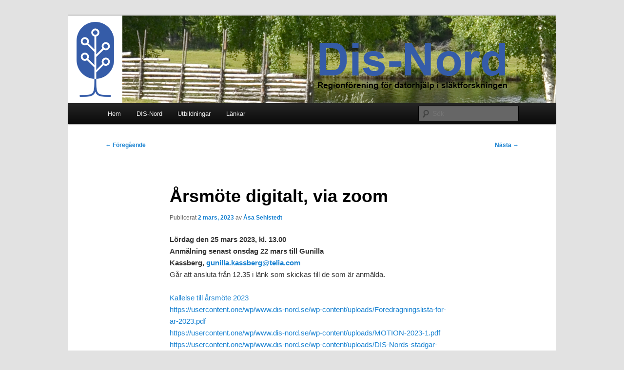

--- FILE ---
content_type: text/css
request_url: https://usercontent.one/wp/www.dis-nord.se/wp-content/plugins/featured-posts-grid/css/featured-posts-grid.css?ver=c6cd670c82672e9c0c2139fe25a753b8
body_size: 467
content:
.fpg-wrapper * {
margin: 0; padding: 0; border: 0;
}

.fpg-wrapper {
margin: 0px auto;
position: relative;
overflow: visible;
}

.fpg-page {
}

ul.fpg-row {
position: relative;
height: auto;
background: transparent;
list-style: none;
overflow: visible;
}

ul.fpg-row li.fpg-item .fpg-item-wrapper a {
display: block;
text-decoration: none;
}

li.fpg-item {
float: left;
}

li.fpg-item.fpg-first-col {
}

.fpg-item-wrapper {
position: relative;
overflow: hidden;
float: right;
}

.fpg-item-wrapper:hover {
}

li.fpg-item.fpg-first-col .fpg-item-wrapper {
}

img.fpg-image {
margin: auto;
position: relative;
display: block;
}

.fpg-text {
position: absolute;
left: 0px;
bottom: 0px;
float: left;
padding: 3px 5px;
}

h3.fpg-title, h3.fpg-title a:link, h3.fpg-title a:visited, h3.fpg-title a:active {
text-decoration: none;
}

p.fpg-excerpt, p.fpg-excerpt a:link, p.fpg-excerpt a:visited, p.fpg-excerpt a:active {
text-decoration: none;
clear: both;
}

p.fpg-author, p.fpg-author a:link, p.fpg-author a:visited, p.fpg-author a:active {
text-decoration: none;
float: left;
}

p.fpg-date, p.fpg-date a:link, p.fpg-date a:visited, p.fpg-date a:active {
text-decoration: none;
}



/**** ARROWS ****/
.fpg-arrow-wrapper {
overflow: hidden;
margin: 10px auto 0px;
}

.fpg-arrow-left, 
.fpg-arrow-right {
position: relative;
height: 25px;
width: 30px;
margin-top: 8px;
cursor: pointer;
overflow: hidden;
background-repeat: no-repeat;
background-color: transparent;
}

.fpg-arrow-left {
float: left;
background-position: 0px 0px;
}

.fpg-arrow-right {
float: right;
background-position: -30px 0px;
}

.fpg-arrow-left:hover {
background-position: 0px -25px;
}

.fpg-arrow-right:hover {
background-position: -30px -25px;
}

.fpg-arrow-left:active {
background-position: 0px 0px;
}

.fpg-arrow-right:active {
background-position: -30px 0px;
}

.fpg-arrow-pip {
position: relative;
height: 40px;
float: left;
cursor: pointer;
background-repeat: no-repeat;
background-color: transparent;
text-indent: -9999px;
}

.fpg-arrow-pip.fpg-selected-pip, .fpg-arrow-pip:hover {
background-position: -40px 0px;
}


--- FILE ---
content_type: text/css;charset=UTF-8
request_url: https://www.dis-nord.se/wp-content/plugins/featured-posts-grid/css/fpg.css.php?ver=c6cd670c82672e9c0c2139fe25a753b8
body_size: 639
content:






.fpg-wrapper {
padding: 15px 15px;
width: 100%;
}



.fpg-page {
}



ul.fpg-row {
height: 102px;
padding-left: 102px;
padding-bottom: 15px;
}

ul.fpg-row.fpg-last-row {
padding-bottom: 0px;
}



li.fpg-item {
height: 100px;
width: 50%
}



li.fpg-item.fpg-first-col {
width: 100px;
margin-left: -100px;
}

li.fpg-item.fpg-last-col {
width: 50%
}



.fpg-item-wrapper {
height: 100px;
width: 100px;

border-top: solid 1px #525252;
border-bottom: solid 1px #000000;
border-right: solid 1px #000000;
border-left: solid 1px #525252;

-moz-box-shadow: 2px 2px 2px 2px rgba(0,0,0,0.5); 
-webkit-box-shadow: 2px 2px 2px 2px rgba(0,0,0,0.5); 
box-shadow: 2px 2px 2px 2px rgba(0,0,0,0.5);

background: #FFFFFF;
padding: 0px;
}

.fpg-item-wrapper:hover {
margin-top: 2px;
margin-right: -2px;

-moz-box-shadow: 0px 0px 0px 0px rgba(0,0,0,0.5); 
-webkit-box-shadow: 0px 0px 0px 0px rgba(0,0,0,0.5);
box-shadow: 0px 0px 0px 0px rgba(0,0,0,0.5);
}



img.fpg-image {
height: 100px;
width: 100px;

}



.fpg-text {
width: 90px;
background: #000000; 
background: rgba(0,0,0,0.5);

border-top: solid 0px #000000;
border-bottom: solid 0px #000000;
border-right: solid 0px #000000;
border-left: solid 0px #;

-moz-box-shadow: 2px 2px 2px 2px rgba(0,0,0,0.5), 2px 2px 2px 2px rgba(0,0,0,0.5) inset; 
-webkit-box-shadow: 2px 2px 2px 2px rgba(0,0,0,0.5), 2px 2px 2px 2px rgba(0,0,0,0.5) inset; 
box-shadow: 2px 2px 2px 2px rgba(0,0,0,0.5), 2px 2px 2px 2px rgba(0,0,0,0.5) inset;

margin: 0px 0px 0px 0px;
}



h3.fpg-title, h3.fpg-title a:link, h3.fpg-title a:visited, h3.fpg-title a:active {
color: #FFFFFF;
font-family: Arial, Veranda, sans-serif;
font-style: normal;
font-variant: normal;
font-weight: bold;
font-size: 12px;
line-height: 12px;
}


p.fpg-excerpt, p.fpg-excerpt a:link, p.fpg-excerpt a:visited, p.fpg-excerpt a:active {
color: #FFFFFF;
font-family: Arial, Veranda, sans-serif;
font-style: normal;
font-variant: normal;
font-weight: normal;
font-size: 10px;
line-height: 10px;
}


p.fpg-author, p.fpg-author a:link, p.fpg-author a:visited, p.fpg-author a:active {
color: #FFFFFF;
font-family: Arial, Veranda, sans-serif;
font-style: normal;
font-variant: normal;
font-weight: normal;
font-size: 8px;
line-height: 8px;
}


p.fpg-date, p.fpg-date a:link, p.fpg-date a:visited, p.fpg-date a:active {
color: #FFFFFF;
font-family: Arial, Veranda, sans-serif;
font-style: normal;
font-variant: normal;
font-weight: normal;
font-size: 8px;
line-height: 8px;
float: left;
}


.fpg-arrow-left, 
.fpg-arrow-right {
background-image: url(https://www.dis-nord.se/wp-content/plugins/featured-posts-grid/images/arrow-orange.png);
}

.fpg-arrow-pip {
width: 30px;
background-image: url(https://www.dis-nord.se/wp-content/plugins/featured-posts-grid/images/pip-orange.png);
}

ul.fpg-row li.fpg-item .fpg-item-wrapper a {
background: #000000;
}





--- FILE ---
content_type: application/x-javascript
request_url: https://www.dis-nord.se/wp-content/plugins/featured-posts-grid/js/fpg.js.php?ver=c6cd670c82672e9c0c2139fe25a753b8
body_size: 1487
content:


var FeaturedPostsLib = this.FeaturedPostsLib || {};
FeaturedPostsLib.fpg = FeaturedPostsLib.fpg || {};

(function($j) {
    var animationLocked = new Array(); // Lock object for animations
    var autoscrollInterval = new Array();

    /** Initialize jQuery based animations */
    FeaturedPostsLib.fpg.init = function()
    {
        // hide all pages on first entry in featured posts list
        $j('.fpg-wrapper').each(function() {
           $j(this).children('.fpg-page').slice(1).find('.fpg-item').css(
               {'margin-top':'3px','opacity':0.0});
        });

        // initialize the scroll buttons and autoscroll
        initAutoscroll();
        initScrollButtons();
        initPips();

        // release animation locks
        for (var i=1; i<=animationLocked.length; i++)
        {
            animationLocked[i-1] = false;
        }
    };


    /** Add click event handlers to scroll buttons */
    function initScrollButtons()
    {
        $j('.fpg-arrow-right').each(function(index) {
            $j(this).click(function() {
                if (animationLocked[index] == false)
                {
                    FeaturedPostsLib.fpg.fpgScrollPages(this, 'right', index);
                }
                clearInterval(autoscrollInterval[index]);
            });
        });

        $j('.fpg-arrow-left').each(function(index) {
            $j(this).click(function() {
                if (animationLocked[index] == false)
                {
                    FeaturedPostsLib.fpg.fpgScrollPages(this, 'left', index);
                }
                clearInterval(autoscrollInterval[index]);
            });
        });
    }


    function initPips()
    {
        $j('.fpg-arrow-wrapper').each(function(index) {
            $j(this).children('.fpg-arrow-pip').click(function() {
                if (animationLocked[index] == false)
                {
                    fpgScrollToPage(this, index);
                }
                clearInterval(autoscrollInterval[index]);
            });
        });
    }


    function initAutoscroll()
    {
        
        $j('.fpg-wrapper').each(function(index) {
            animationLocked[index] = true;

            if (1 == )
            {
                var callback = 
                    "FeaturedPostsLib.fpg.fpgScrollPages(jQuery('.fpg-wrapper').slice(" + 
                    index + "," + (index + 1) + ").find('.fpg-arrow-right'), 'right', " + index + ")";
                autoscrollInterval[index] = setInterval(
                    callback, );
            }
        });
    
    }


    function fpgScrollToPage(slideButton, index)
    {
        if (!($j(slideButton).hasClass('fpg-selected-pip')))
        {
            // lock animations
            animationLocked[index] = true;

            // get the currently displayed element(s)
            var currentItem = $j(slideButton).parent().siblings('.fpg-page:visible');

            // get the next item to display
            var nextItemIndex = parseInt($j(slideButton).text());
            
            var nextItem = $j(slideButton).parent().siblings('.fpg-page').eq(nextItemIndex-1);

            fpgSetSelectedPip(nextItem);
            fpgAnimate(nextItem, currentItem, 'right', index);
        }
    }


    FeaturedPostsLib.fpg.fpgScrollPages = function(button, dir, index)
    {
        if (animationLocked[index] != true)
        {
            // lock animations
            animationLocked[index] = true;

            // get the currently displayed element(s)
            var currentItem = $j(button).parent().siblings('.fpg-page:visible');

            var nextItem;
         
            if (dir == 'right')
            {
                nextItem = currentItem.next('.fpg-page');
            }
            else if (dir == 'left')
            {
                nextItem = currentItem.prev('.fpg-page');
            }

            if (nextItem.length > 0)
            {
                fpgSetSelectedPip(nextItem);
                fpgAnimate(nextItem, currentItem, dir, index);
            }
            else if (1 == )
            {
                if (dir == 'right')
                {
                    nextItem = currentItem.siblings('.fpg-page').first();
                }
                else if (dir == 'left')
                {
                    nextItem = currentItem.siblings('.fpg-page').last();
                }

                fpgSetSelectedPip(nextItem);
                fpgAnimate(nextItem, currentItem, dir, index);
            }
            else
            {
                animationLocked[index] = false;
            }
        }
    };


    function fpgSetSelectedPip(toShow)
    {
        // Remove class from current slide
        $j(toShow).siblings('.fpg-arrow-wrapper').children('.fpg-selected-pip').removeClass('fpg-selected-pip');

        // Get the index of the next item to be displayed
        var nextSlideIndex = $j(toShow).index();

        $j(toShow).siblings('.fpg-arrow-wrapper').children('.fpg-arrow-pip').eq(nextSlideIndex).addClass('fpg-selected-pip');
    }


    function fpgAnimate(toShow, toHide, dir, index)
    {
        // fade out items on currently shown page
        var itemToHide;
        if (dir == 'right')
        {
            itemToHide = $j(toHide).children().children('.fpg-item.fpg-first-col');
        }
        else
        {
            itemToHide = $j(toHide).children().children('.fpg-item').last();
        }
        

        fpgFadeOutItems(itemToHide, dir, function() {
            toHide.css('display','none');
            toShow.css('display','');

            var itemToShow;
            if (dir == 'right')
            {
                itemToShow = $j(toShow).children().children('.fpg-item.fpg-first-col');
            }
            else
            {
                itemToShow = $j(toShow).children().children('.fpg-item').last();
            }

            fpgFadeInItems(itemToShow, dir, function() {
                animationLocked[index] = false;
            });
        });
    }


    function fpgFadeOutItems(itemToHide, dir, callback)
    {
        var itemCount = itemToHide.length;
        $j(itemToHide).animate({ 'opacity': 0.0, 
                                 'margin-top': '3' }, 
            150, 'linear', function() {
                if (--itemCount <= 0)
                {
                    var nextItem;
                    if (dir == 'right')
                    {
                        nextItem = $j(itemToHide).next('.fpg-item');
                    }
                    else
                    {
                        nextItem = $j(itemToHide).prev('.fpg-item');
                    }

                    if (nextItem.length > 0) 
                        fpgFadeOutItems(nextItem, dir, callback);
                    else
                        callback();
                }
            }
        );
    }


    function fpgFadeInItems(itemToShow, dir, callback)
    {
        var itemCount = itemToShow.length;
        $j(itemToShow).animate({ 'opacity': 1.0, 
                                 'margin-top': '0' }, 
            150, 'linear', function() {
                if (--itemCount <= 0)
                {
                    var nextItem;
                    if (dir == 'right')
                    {
                        nextItem = $j(itemToShow).next('.fpg-item');
                    }
                    else
                    {
                        nextItem = $j(itemToShow).prev('.fpg-item');
                    }

                    if (nextItem.length >0 ) 
                        fpgFadeInItems(nextItem, dir, callback);
                    else
                        callback();
                }
            }
        );
    }
    
}(jQuery))

jQuery(document).ready(FeaturedPostsLib.fpg.init);